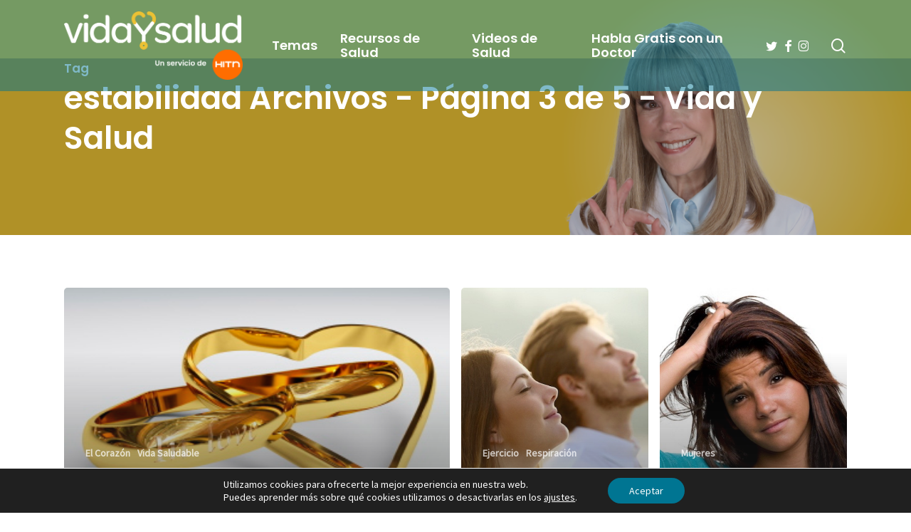

--- FILE ---
content_type: text/html; charset=utf-8
request_url: https://www.google.com/recaptcha/api2/anchor?ar=1&k=6LePSoAUAAAAAJ6bPNlStn8VcLtmhhEFguMtTvC-&co=aHR0cHM6Ly93d3cudmlkYXlzYWx1ZC5jb206NDQz&hl=en&v=N67nZn4AqZkNcbeMu4prBgzg&size=invisible&anchor-ms=20000&execute-ms=30000&cb=4wicv8tarbg9
body_size: 48619
content:
<!DOCTYPE HTML><html dir="ltr" lang="en"><head><meta http-equiv="Content-Type" content="text/html; charset=UTF-8">
<meta http-equiv="X-UA-Compatible" content="IE=edge">
<title>reCAPTCHA</title>
<style type="text/css">
/* cyrillic-ext */
@font-face {
  font-family: 'Roboto';
  font-style: normal;
  font-weight: 400;
  font-stretch: 100%;
  src: url(//fonts.gstatic.com/s/roboto/v48/KFO7CnqEu92Fr1ME7kSn66aGLdTylUAMa3GUBHMdazTgWw.woff2) format('woff2');
  unicode-range: U+0460-052F, U+1C80-1C8A, U+20B4, U+2DE0-2DFF, U+A640-A69F, U+FE2E-FE2F;
}
/* cyrillic */
@font-face {
  font-family: 'Roboto';
  font-style: normal;
  font-weight: 400;
  font-stretch: 100%;
  src: url(//fonts.gstatic.com/s/roboto/v48/KFO7CnqEu92Fr1ME7kSn66aGLdTylUAMa3iUBHMdazTgWw.woff2) format('woff2');
  unicode-range: U+0301, U+0400-045F, U+0490-0491, U+04B0-04B1, U+2116;
}
/* greek-ext */
@font-face {
  font-family: 'Roboto';
  font-style: normal;
  font-weight: 400;
  font-stretch: 100%;
  src: url(//fonts.gstatic.com/s/roboto/v48/KFO7CnqEu92Fr1ME7kSn66aGLdTylUAMa3CUBHMdazTgWw.woff2) format('woff2');
  unicode-range: U+1F00-1FFF;
}
/* greek */
@font-face {
  font-family: 'Roboto';
  font-style: normal;
  font-weight: 400;
  font-stretch: 100%;
  src: url(//fonts.gstatic.com/s/roboto/v48/KFO7CnqEu92Fr1ME7kSn66aGLdTylUAMa3-UBHMdazTgWw.woff2) format('woff2');
  unicode-range: U+0370-0377, U+037A-037F, U+0384-038A, U+038C, U+038E-03A1, U+03A3-03FF;
}
/* math */
@font-face {
  font-family: 'Roboto';
  font-style: normal;
  font-weight: 400;
  font-stretch: 100%;
  src: url(//fonts.gstatic.com/s/roboto/v48/KFO7CnqEu92Fr1ME7kSn66aGLdTylUAMawCUBHMdazTgWw.woff2) format('woff2');
  unicode-range: U+0302-0303, U+0305, U+0307-0308, U+0310, U+0312, U+0315, U+031A, U+0326-0327, U+032C, U+032F-0330, U+0332-0333, U+0338, U+033A, U+0346, U+034D, U+0391-03A1, U+03A3-03A9, U+03B1-03C9, U+03D1, U+03D5-03D6, U+03F0-03F1, U+03F4-03F5, U+2016-2017, U+2034-2038, U+203C, U+2040, U+2043, U+2047, U+2050, U+2057, U+205F, U+2070-2071, U+2074-208E, U+2090-209C, U+20D0-20DC, U+20E1, U+20E5-20EF, U+2100-2112, U+2114-2115, U+2117-2121, U+2123-214F, U+2190, U+2192, U+2194-21AE, U+21B0-21E5, U+21F1-21F2, U+21F4-2211, U+2213-2214, U+2216-22FF, U+2308-230B, U+2310, U+2319, U+231C-2321, U+2336-237A, U+237C, U+2395, U+239B-23B7, U+23D0, U+23DC-23E1, U+2474-2475, U+25AF, U+25B3, U+25B7, U+25BD, U+25C1, U+25CA, U+25CC, U+25FB, U+266D-266F, U+27C0-27FF, U+2900-2AFF, U+2B0E-2B11, U+2B30-2B4C, U+2BFE, U+3030, U+FF5B, U+FF5D, U+1D400-1D7FF, U+1EE00-1EEFF;
}
/* symbols */
@font-face {
  font-family: 'Roboto';
  font-style: normal;
  font-weight: 400;
  font-stretch: 100%;
  src: url(//fonts.gstatic.com/s/roboto/v48/KFO7CnqEu92Fr1ME7kSn66aGLdTylUAMaxKUBHMdazTgWw.woff2) format('woff2');
  unicode-range: U+0001-000C, U+000E-001F, U+007F-009F, U+20DD-20E0, U+20E2-20E4, U+2150-218F, U+2190, U+2192, U+2194-2199, U+21AF, U+21E6-21F0, U+21F3, U+2218-2219, U+2299, U+22C4-22C6, U+2300-243F, U+2440-244A, U+2460-24FF, U+25A0-27BF, U+2800-28FF, U+2921-2922, U+2981, U+29BF, U+29EB, U+2B00-2BFF, U+4DC0-4DFF, U+FFF9-FFFB, U+10140-1018E, U+10190-1019C, U+101A0, U+101D0-101FD, U+102E0-102FB, U+10E60-10E7E, U+1D2C0-1D2D3, U+1D2E0-1D37F, U+1F000-1F0FF, U+1F100-1F1AD, U+1F1E6-1F1FF, U+1F30D-1F30F, U+1F315, U+1F31C, U+1F31E, U+1F320-1F32C, U+1F336, U+1F378, U+1F37D, U+1F382, U+1F393-1F39F, U+1F3A7-1F3A8, U+1F3AC-1F3AF, U+1F3C2, U+1F3C4-1F3C6, U+1F3CA-1F3CE, U+1F3D4-1F3E0, U+1F3ED, U+1F3F1-1F3F3, U+1F3F5-1F3F7, U+1F408, U+1F415, U+1F41F, U+1F426, U+1F43F, U+1F441-1F442, U+1F444, U+1F446-1F449, U+1F44C-1F44E, U+1F453, U+1F46A, U+1F47D, U+1F4A3, U+1F4B0, U+1F4B3, U+1F4B9, U+1F4BB, U+1F4BF, U+1F4C8-1F4CB, U+1F4D6, U+1F4DA, U+1F4DF, U+1F4E3-1F4E6, U+1F4EA-1F4ED, U+1F4F7, U+1F4F9-1F4FB, U+1F4FD-1F4FE, U+1F503, U+1F507-1F50B, U+1F50D, U+1F512-1F513, U+1F53E-1F54A, U+1F54F-1F5FA, U+1F610, U+1F650-1F67F, U+1F687, U+1F68D, U+1F691, U+1F694, U+1F698, U+1F6AD, U+1F6B2, U+1F6B9-1F6BA, U+1F6BC, U+1F6C6-1F6CF, U+1F6D3-1F6D7, U+1F6E0-1F6EA, U+1F6F0-1F6F3, U+1F6F7-1F6FC, U+1F700-1F7FF, U+1F800-1F80B, U+1F810-1F847, U+1F850-1F859, U+1F860-1F887, U+1F890-1F8AD, U+1F8B0-1F8BB, U+1F8C0-1F8C1, U+1F900-1F90B, U+1F93B, U+1F946, U+1F984, U+1F996, U+1F9E9, U+1FA00-1FA6F, U+1FA70-1FA7C, U+1FA80-1FA89, U+1FA8F-1FAC6, U+1FACE-1FADC, U+1FADF-1FAE9, U+1FAF0-1FAF8, U+1FB00-1FBFF;
}
/* vietnamese */
@font-face {
  font-family: 'Roboto';
  font-style: normal;
  font-weight: 400;
  font-stretch: 100%;
  src: url(//fonts.gstatic.com/s/roboto/v48/KFO7CnqEu92Fr1ME7kSn66aGLdTylUAMa3OUBHMdazTgWw.woff2) format('woff2');
  unicode-range: U+0102-0103, U+0110-0111, U+0128-0129, U+0168-0169, U+01A0-01A1, U+01AF-01B0, U+0300-0301, U+0303-0304, U+0308-0309, U+0323, U+0329, U+1EA0-1EF9, U+20AB;
}
/* latin-ext */
@font-face {
  font-family: 'Roboto';
  font-style: normal;
  font-weight: 400;
  font-stretch: 100%;
  src: url(//fonts.gstatic.com/s/roboto/v48/KFO7CnqEu92Fr1ME7kSn66aGLdTylUAMa3KUBHMdazTgWw.woff2) format('woff2');
  unicode-range: U+0100-02BA, U+02BD-02C5, U+02C7-02CC, U+02CE-02D7, U+02DD-02FF, U+0304, U+0308, U+0329, U+1D00-1DBF, U+1E00-1E9F, U+1EF2-1EFF, U+2020, U+20A0-20AB, U+20AD-20C0, U+2113, U+2C60-2C7F, U+A720-A7FF;
}
/* latin */
@font-face {
  font-family: 'Roboto';
  font-style: normal;
  font-weight: 400;
  font-stretch: 100%;
  src: url(//fonts.gstatic.com/s/roboto/v48/KFO7CnqEu92Fr1ME7kSn66aGLdTylUAMa3yUBHMdazQ.woff2) format('woff2');
  unicode-range: U+0000-00FF, U+0131, U+0152-0153, U+02BB-02BC, U+02C6, U+02DA, U+02DC, U+0304, U+0308, U+0329, U+2000-206F, U+20AC, U+2122, U+2191, U+2193, U+2212, U+2215, U+FEFF, U+FFFD;
}
/* cyrillic-ext */
@font-face {
  font-family: 'Roboto';
  font-style: normal;
  font-weight: 500;
  font-stretch: 100%;
  src: url(//fonts.gstatic.com/s/roboto/v48/KFO7CnqEu92Fr1ME7kSn66aGLdTylUAMa3GUBHMdazTgWw.woff2) format('woff2');
  unicode-range: U+0460-052F, U+1C80-1C8A, U+20B4, U+2DE0-2DFF, U+A640-A69F, U+FE2E-FE2F;
}
/* cyrillic */
@font-face {
  font-family: 'Roboto';
  font-style: normal;
  font-weight: 500;
  font-stretch: 100%;
  src: url(//fonts.gstatic.com/s/roboto/v48/KFO7CnqEu92Fr1ME7kSn66aGLdTylUAMa3iUBHMdazTgWw.woff2) format('woff2');
  unicode-range: U+0301, U+0400-045F, U+0490-0491, U+04B0-04B1, U+2116;
}
/* greek-ext */
@font-face {
  font-family: 'Roboto';
  font-style: normal;
  font-weight: 500;
  font-stretch: 100%;
  src: url(//fonts.gstatic.com/s/roboto/v48/KFO7CnqEu92Fr1ME7kSn66aGLdTylUAMa3CUBHMdazTgWw.woff2) format('woff2');
  unicode-range: U+1F00-1FFF;
}
/* greek */
@font-face {
  font-family: 'Roboto';
  font-style: normal;
  font-weight: 500;
  font-stretch: 100%;
  src: url(//fonts.gstatic.com/s/roboto/v48/KFO7CnqEu92Fr1ME7kSn66aGLdTylUAMa3-UBHMdazTgWw.woff2) format('woff2');
  unicode-range: U+0370-0377, U+037A-037F, U+0384-038A, U+038C, U+038E-03A1, U+03A3-03FF;
}
/* math */
@font-face {
  font-family: 'Roboto';
  font-style: normal;
  font-weight: 500;
  font-stretch: 100%;
  src: url(//fonts.gstatic.com/s/roboto/v48/KFO7CnqEu92Fr1ME7kSn66aGLdTylUAMawCUBHMdazTgWw.woff2) format('woff2');
  unicode-range: U+0302-0303, U+0305, U+0307-0308, U+0310, U+0312, U+0315, U+031A, U+0326-0327, U+032C, U+032F-0330, U+0332-0333, U+0338, U+033A, U+0346, U+034D, U+0391-03A1, U+03A3-03A9, U+03B1-03C9, U+03D1, U+03D5-03D6, U+03F0-03F1, U+03F4-03F5, U+2016-2017, U+2034-2038, U+203C, U+2040, U+2043, U+2047, U+2050, U+2057, U+205F, U+2070-2071, U+2074-208E, U+2090-209C, U+20D0-20DC, U+20E1, U+20E5-20EF, U+2100-2112, U+2114-2115, U+2117-2121, U+2123-214F, U+2190, U+2192, U+2194-21AE, U+21B0-21E5, U+21F1-21F2, U+21F4-2211, U+2213-2214, U+2216-22FF, U+2308-230B, U+2310, U+2319, U+231C-2321, U+2336-237A, U+237C, U+2395, U+239B-23B7, U+23D0, U+23DC-23E1, U+2474-2475, U+25AF, U+25B3, U+25B7, U+25BD, U+25C1, U+25CA, U+25CC, U+25FB, U+266D-266F, U+27C0-27FF, U+2900-2AFF, U+2B0E-2B11, U+2B30-2B4C, U+2BFE, U+3030, U+FF5B, U+FF5D, U+1D400-1D7FF, U+1EE00-1EEFF;
}
/* symbols */
@font-face {
  font-family: 'Roboto';
  font-style: normal;
  font-weight: 500;
  font-stretch: 100%;
  src: url(//fonts.gstatic.com/s/roboto/v48/KFO7CnqEu92Fr1ME7kSn66aGLdTylUAMaxKUBHMdazTgWw.woff2) format('woff2');
  unicode-range: U+0001-000C, U+000E-001F, U+007F-009F, U+20DD-20E0, U+20E2-20E4, U+2150-218F, U+2190, U+2192, U+2194-2199, U+21AF, U+21E6-21F0, U+21F3, U+2218-2219, U+2299, U+22C4-22C6, U+2300-243F, U+2440-244A, U+2460-24FF, U+25A0-27BF, U+2800-28FF, U+2921-2922, U+2981, U+29BF, U+29EB, U+2B00-2BFF, U+4DC0-4DFF, U+FFF9-FFFB, U+10140-1018E, U+10190-1019C, U+101A0, U+101D0-101FD, U+102E0-102FB, U+10E60-10E7E, U+1D2C0-1D2D3, U+1D2E0-1D37F, U+1F000-1F0FF, U+1F100-1F1AD, U+1F1E6-1F1FF, U+1F30D-1F30F, U+1F315, U+1F31C, U+1F31E, U+1F320-1F32C, U+1F336, U+1F378, U+1F37D, U+1F382, U+1F393-1F39F, U+1F3A7-1F3A8, U+1F3AC-1F3AF, U+1F3C2, U+1F3C4-1F3C6, U+1F3CA-1F3CE, U+1F3D4-1F3E0, U+1F3ED, U+1F3F1-1F3F3, U+1F3F5-1F3F7, U+1F408, U+1F415, U+1F41F, U+1F426, U+1F43F, U+1F441-1F442, U+1F444, U+1F446-1F449, U+1F44C-1F44E, U+1F453, U+1F46A, U+1F47D, U+1F4A3, U+1F4B0, U+1F4B3, U+1F4B9, U+1F4BB, U+1F4BF, U+1F4C8-1F4CB, U+1F4D6, U+1F4DA, U+1F4DF, U+1F4E3-1F4E6, U+1F4EA-1F4ED, U+1F4F7, U+1F4F9-1F4FB, U+1F4FD-1F4FE, U+1F503, U+1F507-1F50B, U+1F50D, U+1F512-1F513, U+1F53E-1F54A, U+1F54F-1F5FA, U+1F610, U+1F650-1F67F, U+1F687, U+1F68D, U+1F691, U+1F694, U+1F698, U+1F6AD, U+1F6B2, U+1F6B9-1F6BA, U+1F6BC, U+1F6C6-1F6CF, U+1F6D3-1F6D7, U+1F6E0-1F6EA, U+1F6F0-1F6F3, U+1F6F7-1F6FC, U+1F700-1F7FF, U+1F800-1F80B, U+1F810-1F847, U+1F850-1F859, U+1F860-1F887, U+1F890-1F8AD, U+1F8B0-1F8BB, U+1F8C0-1F8C1, U+1F900-1F90B, U+1F93B, U+1F946, U+1F984, U+1F996, U+1F9E9, U+1FA00-1FA6F, U+1FA70-1FA7C, U+1FA80-1FA89, U+1FA8F-1FAC6, U+1FACE-1FADC, U+1FADF-1FAE9, U+1FAF0-1FAF8, U+1FB00-1FBFF;
}
/* vietnamese */
@font-face {
  font-family: 'Roboto';
  font-style: normal;
  font-weight: 500;
  font-stretch: 100%;
  src: url(//fonts.gstatic.com/s/roboto/v48/KFO7CnqEu92Fr1ME7kSn66aGLdTylUAMa3OUBHMdazTgWw.woff2) format('woff2');
  unicode-range: U+0102-0103, U+0110-0111, U+0128-0129, U+0168-0169, U+01A0-01A1, U+01AF-01B0, U+0300-0301, U+0303-0304, U+0308-0309, U+0323, U+0329, U+1EA0-1EF9, U+20AB;
}
/* latin-ext */
@font-face {
  font-family: 'Roboto';
  font-style: normal;
  font-weight: 500;
  font-stretch: 100%;
  src: url(//fonts.gstatic.com/s/roboto/v48/KFO7CnqEu92Fr1ME7kSn66aGLdTylUAMa3KUBHMdazTgWw.woff2) format('woff2');
  unicode-range: U+0100-02BA, U+02BD-02C5, U+02C7-02CC, U+02CE-02D7, U+02DD-02FF, U+0304, U+0308, U+0329, U+1D00-1DBF, U+1E00-1E9F, U+1EF2-1EFF, U+2020, U+20A0-20AB, U+20AD-20C0, U+2113, U+2C60-2C7F, U+A720-A7FF;
}
/* latin */
@font-face {
  font-family: 'Roboto';
  font-style: normal;
  font-weight: 500;
  font-stretch: 100%;
  src: url(//fonts.gstatic.com/s/roboto/v48/KFO7CnqEu92Fr1ME7kSn66aGLdTylUAMa3yUBHMdazQ.woff2) format('woff2');
  unicode-range: U+0000-00FF, U+0131, U+0152-0153, U+02BB-02BC, U+02C6, U+02DA, U+02DC, U+0304, U+0308, U+0329, U+2000-206F, U+20AC, U+2122, U+2191, U+2193, U+2212, U+2215, U+FEFF, U+FFFD;
}
/* cyrillic-ext */
@font-face {
  font-family: 'Roboto';
  font-style: normal;
  font-weight: 900;
  font-stretch: 100%;
  src: url(//fonts.gstatic.com/s/roboto/v48/KFO7CnqEu92Fr1ME7kSn66aGLdTylUAMa3GUBHMdazTgWw.woff2) format('woff2');
  unicode-range: U+0460-052F, U+1C80-1C8A, U+20B4, U+2DE0-2DFF, U+A640-A69F, U+FE2E-FE2F;
}
/* cyrillic */
@font-face {
  font-family: 'Roboto';
  font-style: normal;
  font-weight: 900;
  font-stretch: 100%;
  src: url(//fonts.gstatic.com/s/roboto/v48/KFO7CnqEu92Fr1ME7kSn66aGLdTylUAMa3iUBHMdazTgWw.woff2) format('woff2');
  unicode-range: U+0301, U+0400-045F, U+0490-0491, U+04B0-04B1, U+2116;
}
/* greek-ext */
@font-face {
  font-family: 'Roboto';
  font-style: normal;
  font-weight: 900;
  font-stretch: 100%;
  src: url(//fonts.gstatic.com/s/roboto/v48/KFO7CnqEu92Fr1ME7kSn66aGLdTylUAMa3CUBHMdazTgWw.woff2) format('woff2');
  unicode-range: U+1F00-1FFF;
}
/* greek */
@font-face {
  font-family: 'Roboto';
  font-style: normal;
  font-weight: 900;
  font-stretch: 100%;
  src: url(//fonts.gstatic.com/s/roboto/v48/KFO7CnqEu92Fr1ME7kSn66aGLdTylUAMa3-UBHMdazTgWw.woff2) format('woff2');
  unicode-range: U+0370-0377, U+037A-037F, U+0384-038A, U+038C, U+038E-03A1, U+03A3-03FF;
}
/* math */
@font-face {
  font-family: 'Roboto';
  font-style: normal;
  font-weight: 900;
  font-stretch: 100%;
  src: url(//fonts.gstatic.com/s/roboto/v48/KFO7CnqEu92Fr1ME7kSn66aGLdTylUAMawCUBHMdazTgWw.woff2) format('woff2');
  unicode-range: U+0302-0303, U+0305, U+0307-0308, U+0310, U+0312, U+0315, U+031A, U+0326-0327, U+032C, U+032F-0330, U+0332-0333, U+0338, U+033A, U+0346, U+034D, U+0391-03A1, U+03A3-03A9, U+03B1-03C9, U+03D1, U+03D5-03D6, U+03F0-03F1, U+03F4-03F5, U+2016-2017, U+2034-2038, U+203C, U+2040, U+2043, U+2047, U+2050, U+2057, U+205F, U+2070-2071, U+2074-208E, U+2090-209C, U+20D0-20DC, U+20E1, U+20E5-20EF, U+2100-2112, U+2114-2115, U+2117-2121, U+2123-214F, U+2190, U+2192, U+2194-21AE, U+21B0-21E5, U+21F1-21F2, U+21F4-2211, U+2213-2214, U+2216-22FF, U+2308-230B, U+2310, U+2319, U+231C-2321, U+2336-237A, U+237C, U+2395, U+239B-23B7, U+23D0, U+23DC-23E1, U+2474-2475, U+25AF, U+25B3, U+25B7, U+25BD, U+25C1, U+25CA, U+25CC, U+25FB, U+266D-266F, U+27C0-27FF, U+2900-2AFF, U+2B0E-2B11, U+2B30-2B4C, U+2BFE, U+3030, U+FF5B, U+FF5D, U+1D400-1D7FF, U+1EE00-1EEFF;
}
/* symbols */
@font-face {
  font-family: 'Roboto';
  font-style: normal;
  font-weight: 900;
  font-stretch: 100%;
  src: url(//fonts.gstatic.com/s/roboto/v48/KFO7CnqEu92Fr1ME7kSn66aGLdTylUAMaxKUBHMdazTgWw.woff2) format('woff2');
  unicode-range: U+0001-000C, U+000E-001F, U+007F-009F, U+20DD-20E0, U+20E2-20E4, U+2150-218F, U+2190, U+2192, U+2194-2199, U+21AF, U+21E6-21F0, U+21F3, U+2218-2219, U+2299, U+22C4-22C6, U+2300-243F, U+2440-244A, U+2460-24FF, U+25A0-27BF, U+2800-28FF, U+2921-2922, U+2981, U+29BF, U+29EB, U+2B00-2BFF, U+4DC0-4DFF, U+FFF9-FFFB, U+10140-1018E, U+10190-1019C, U+101A0, U+101D0-101FD, U+102E0-102FB, U+10E60-10E7E, U+1D2C0-1D2D3, U+1D2E0-1D37F, U+1F000-1F0FF, U+1F100-1F1AD, U+1F1E6-1F1FF, U+1F30D-1F30F, U+1F315, U+1F31C, U+1F31E, U+1F320-1F32C, U+1F336, U+1F378, U+1F37D, U+1F382, U+1F393-1F39F, U+1F3A7-1F3A8, U+1F3AC-1F3AF, U+1F3C2, U+1F3C4-1F3C6, U+1F3CA-1F3CE, U+1F3D4-1F3E0, U+1F3ED, U+1F3F1-1F3F3, U+1F3F5-1F3F7, U+1F408, U+1F415, U+1F41F, U+1F426, U+1F43F, U+1F441-1F442, U+1F444, U+1F446-1F449, U+1F44C-1F44E, U+1F453, U+1F46A, U+1F47D, U+1F4A3, U+1F4B0, U+1F4B3, U+1F4B9, U+1F4BB, U+1F4BF, U+1F4C8-1F4CB, U+1F4D6, U+1F4DA, U+1F4DF, U+1F4E3-1F4E6, U+1F4EA-1F4ED, U+1F4F7, U+1F4F9-1F4FB, U+1F4FD-1F4FE, U+1F503, U+1F507-1F50B, U+1F50D, U+1F512-1F513, U+1F53E-1F54A, U+1F54F-1F5FA, U+1F610, U+1F650-1F67F, U+1F687, U+1F68D, U+1F691, U+1F694, U+1F698, U+1F6AD, U+1F6B2, U+1F6B9-1F6BA, U+1F6BC, U+1F6C6-1F6CF, U+1F6D3-1F6D7, U+1F6E0-1F6EA, U+1F6F0-1F6F3, U+1F6F7-1F6FC, U+1F700-1F7FF, U+1F800-1F80B, U+1F810-1F847, U+1F850-1F859, U+1F860-1F887, U+1F890-1F8AD, U+1F8B0-1F8BB, U+1F8C0-1F8C1, U+1F900-1F90B, U+1F93B, U+1F946, U+1F984, U+1F996, U+1F9E9, U+1FA00-1FA6F, U+1FA70-1FA7C, U+1FA80-1FA89, U+1FA8F-1FAC6, U+1FACE-1FADC, U+1FADF-1FAE9, U+1FAF0-1FAF8, U+1FB00-1FBFF;
}
/* vietnamese */
@font-face {
  font-family: 'Roboto';
  font-style: normal;
  font-weight: 900;
  font-stretch: 100%;
  src: url(//fonts.gstatic.com/s/roboto/v48/KFO7CnqEu92Fr1ME7kSn66aGLdTylUAMa3OUBHMdazTgWw.woff2) format('woff2');
  unicode-range: U+0102-0103, U+0110-0111, U+0128-0129, U+0168-0169, U+01A0-01A1, U+01AF-01B0, U+0300-0301, U+0303-0304, U+0308-0309, U+0323, U+0329, U+1EA0-1EF9, U+20AB;
}
/* latin-ext */
@font-face {
  font-family: 'Roboto';
  font-style: normal;
  font-weight: 900;
  font-stretch: 100%;
  src: url(//fonts.gstatic.com/s/roboto/v48/KFO7CnqEu92Fr1ME7kSn66aGLdTylUAMa3KUBHMdazTgWw.woff2) format('woff2');
  unicode-range: U+0100-02BA, U+02BD-02C5, U+02C7-02CC, U+02CE-02D7, U+02DD-02FF, U+0304, U+0308, U+0329, U+1D00-1DBF, U+1E00-1E9F, U+1EF2-1EFF, U+2020, U+20A0-20AB, U+20AD-20C0, U+2113, U+2C60-2C7F, U+A720-A7FF;
}
/* latin */
@font-face {
  font-family: 'Roboto';
  font-style: normal;
  font-weight: 900;
  font-stretch: 100%;
  src: url(//fonts.gstatic.com/s/roboto/v48/KFO7CnqEu92Fr1ME7kSn66aGLdTylUAMa3yUBHMdazQ.woff2) format('woff2');
  unicode-range: U+0000-00FF, U+0131, U+0152-0153, U+02BB-02BC, U+02C6, U+02DA, U+02DC, U+0304, U+0308, U+0329, U+2000-206F, U+20AC, U+2122, U+2191, U+2193, U+2212, U+2215, U+FEFF, U+FFFD;
}

</style>
<link rel="stylesheet" type="text/css" href="https://www.gstatic.com/recaptcha/releases/N67nZn4AqZkNcbeMu4prBgzg/styles__ltr.css">
<script nonce="2ZiKND-ouoahwLbjsijQaw" type="text/javascript">window['__recaptcha_api'] = 'https://www.google.com/recaptcha/api2/';</script>
<script type="text/javascript" src="https://www.gstatic.com/recaptcha/releases/N67nZn4AqZkNcbeMu4prBgzg/recaptcha__en.js" nonce="2ZiKND-ouoahwLbjsijQaw">
      
    </script></head>
<body><div id="rc-anchor-alert" class="rc-anchor-alert"></div>
<input type="hidden" id="recaptcha-token" value="[base64]">
<script type="text/javascript" nonce="2ZiKND-ouoahwLbjsijQaw">
      recaptcha.anchor.Main.init("[\x22ainput\x22,[\x22bgdata\x22,\x22\x22,\[base64]/[base64]/[base64]/bmV3IHJbeF0oY1swXSk6RT09Mj9uZXcgclt4XShjWzBdLGNbMV0pOkU9PTM/bmV3IHJbeF0oY1swXSxjWzFdLGNbMl0pOkU9PTQ/[base64]/[base64]/[base64]/[base64]/[base64]/[base64]/[base64]/[base64]\x22,\[base64]\\u003d\\u003d\x22,\x22woTDl0N7cMOdwowtw4RaD8OPQcKxwqjDl8KATGHCty/CtUDDlcOtLcK0wpEuEDrCoinCssOLwpbCksKlw7jCvlLCrsOSwo3Dq8O3wrbCu8OsNcKXcHI1KDPCm8ONw5vDvS9eRBxUGMOcLSc7wq/DlwfDisOCwojDlsONw6LDribDox8Aw7bCtQbDh30jw7TCnMK8acKJw5LDtcOSw58ewrNyw4/Cm34ww5dSw7BrZcKBwrHDgcO8OMKPwqrCkxnCssKZwovCiMKPTmrCo8O8w4cEw5Z4w5s5w5Y4w67DsVnCocKEw5zDj8Kow4DDgcONw4h5wrnDhC/DvG4Wwp/DkTHCjMOrPh9PbzPDoFPCg3ISCUhDw5zClsKtwonDqsKJHcO7HDQPw4hnw5JFw6TDrcKIw6dpCcOzUFUlO8Oyw4Yvw74QYBt4w5EhSMObw68/wqDCtsKXw5YrwojDoMONesOCDcKMW8Kow7DDmcOIwrA1eQwNeVwHHMKSw7rDpcKgwq7CnMOrw5t7wo0JOV0DbTrCsA1nw4sfN8OzwpHCpzvDn8KUfSXCkcKnwpXCl8KUK8Obw5/Ds8Ohw7jCvFDCh242wp/CnsOpwpEjw68Iw6TCq8Kyw7AqTcKoDsOcWcKww7jDjWMKZFAfw6fCgB8wwpLCgcOiw5hsPsORw4tdw6nCpMKowpZywqApOA1nNsKHw457wrtrZX3DjcKJKgkgw7sxG1bCm8ONw5JVccK/wqPDimUywrlyw6fCs03Drm9bw5LDmRMKKlhhJVhwUcKwwoQSwow6Z8OqwqIPwqtYcjvCjMK4w5RPw7ZkA8O9w4PDgDIvwpPDpnPDvjNPNF01w74AYMKzHMK2w6Q5w68mDMKFw6zCom7CgC3Cp8OSw4DCo8OpQRTDkyLCjCJswqMJw4ZdOjUfwrDDq8KOJm94WMOdw7R/O304wpRaHynCu2l9RMOTwrQ/wqVVK8OyaMK9cDctw5jClTxJBTYrQsOyw5cNb8Kfw6vCqEEpwoXCnMOvw51ow6B/wp/CtMKAwoXCnsO3BnLDtcKwwptawrN9wqhhwqEbYcKJZcOMw5wJw4EhEh3CjkLCiMK/RsOaVw8IwpQGfsKPYzvCujwzbMO5KcKJf8KRb8OQw4LDqsOLw4nCtMK6LMOcc8OUw4PCokoiwrjDpQ3Dt8K7ckvCnFo8HMOgVMOOwonCuSU3TMKwJcOowppRRMOHfAAjVgjClwg5wqLDvcKuw6ZywpoRMmB/CDDColDDtsKxw584Vk53wqjDqynDv0BOSQsbfcO6wqlUAzdkGMOOw5DDksOHW8KZw5VkEH09EcO9w50BBsKxw4rDjsOMCMOKFDBwwo/DsmvDhsOvMjjCosO2fHEhw67Dl2HDrX/[base64]/woPCvcOJVVoVFsOLDMOdwoITwopMw4E4NhbDlD3DuMKXAzvCocO5a0xIw7oxNsK5w7chw7VlZnkzw4fDgDDDoD3DvsOQQsORHFbDkTd/[base64]/CgMKABW/DqMOGGBDDvQrDmAXDrcO4wq/DrStWwqhgDg9IQ8KfOmXDkGkDX3bDm8Kdwo3DlsOhcjDDkMKdw6gdOsKBw7jDvcK5w5fCj8K6KcOkwr1zwrAbwoXCucKAwobDisKvw7DDv8Kuwp3Ct1VAJDjCt8O6bcKBBmVEwqJywpvCmsK/w7vDpRnCtMKmwqnDmC5nLWAvJn7CrmXDuMO0w7tkwrIZBcK7wpvCucO1w6Eaw5d0w6w+wpRawoxoL8O+LsKYIcO7e8Knw7MwOcOjVsO4woPDgQDCg8O/NVzCl8Kyw5dfwo1IT2l5dxHDqk5hwqnCpcOEU00PwqLCuhXDnAk/VsKNZG97Rjs2CMKGUGFfFMO+BcOcXG/DocOdRW7DvsKJwrhrWVrCu8KPwpbDkWPDuEvDglpow7rCrMKwJMOsScKCVGfDksO9S8OlwoDCuDvCiT9gwrzCmMKvw6nCsEXDvCrDqcO1LsKaNmxIG8KAw6PDp8KywqNzw5jDq8O0UMOXw5BFwqYgXQrDp8KIwosdfyNJwpx0CjTCngjCny3CrDxFw7w+cMKhwo/DrTxwwo1SAWDDnyzCscKxPWRZw4YhYcKDwqMYdsKxw48MGX3Co2TDgwI5wpnDisKgwq0AwoFyNSfDv8OBw7jDvzJrwqjCjA3CgsO3GmgBw4RbDMKTw7dJEcOkUcKHYMKgwo/CgcKvwpMeHsKPwqguEUDDiDsNZSjDuRtoPMKyO8OsJykIw5ZDw5fDvcOfXsOUw6PDm8OICcOJXsKvBMKZwrPCi0zDvgBeTDc8wr3CscKdE8Kiw6rCvcKhE3o/[base64]/ClHMeQcORd8Kbw45FU8K4w4bCn8OFw5oMPA3ChMKrw5TDksKHA8KnBxdrMWkmwpsJw6Jzw4FXwprCoTfCnMK/[base64]/[base64]/Dr8KNw4XDt2TCpm1jV8O/AMKQO8KUw6nCj8KDElttwrrClsK9a2YoPMKuJzbCu0sJwop/ZlBsRsOCZlzCkWbCn8OzE8O7XFXCkUQGNMK5OMKWw7rCiHRTeMOSwqTCo8Kdw7nDsGoEwqFibMKLw4lCADrDtTVVRFx/[base64]/[base64]/Dj1rDgUbDoRNXwoR/w5Bbwpx+M8Kpw5bCjcOWDcKVw7jCtCLDpcO1Q8OZwqDDv8Oow5bDnMOHw79uwp1xw7p+RSnDgQvDmmkQUsKIXMKdQMKgw7rDnDljw7cKayfCkzwvw64bKCrDoMKewpzDgcK8wpTDuydGw6TCs8OhB8OUw510w6sqc8Kbw7xsJsKLwo/[base64]/[base64]/DgmHCuk1Qwogjd8OOH8KpwrR4Z2QnYMO0woN/[base64]/[base64]/[base64]/w7lowpHDjxbDinkqBTYDRG3DiMKkw45lfk4ew6rDvMKzw4DCh2/Cp8OSX2c/wpnDkEMMFMO2wpHDi8OZacOSGsOcwprDk05DWVXDlBrDocOxwrvDi1fCvMOMJgPCvsKrw7wLX3/Dg2fDhQPCqzbCgC8yw6TDjFhVSBdKUcO1Zj8GRQTCqsKUTV4nRcOnPMO9wqskw4Z8WMKiP2ppwqLDqMKTbDLDpcKwcsKAwqgJw6A6cgBSwpTCmgnDvD1Iw6VHw6QTdMOtw51oci3CgsKzPFUUw7bDi8KFw7XDqMOTwq/DrhHDr0/Cjn/Dj3vDrsOqWmzCnH48GcKCw696w6nCtV7DlMO3IybDu0TDocOpWcOyGsKOwo3CjFIFw6UkwrINCMKkwpILwr7DpXLDv8K1EVzCjwYyYcOpHGPDoi8/HBxcRcK9wrfDvsOkw5whP1nCm8KjbD5Ew5ERHUbCnWPCg8KIBMKRXcOvZMKewqfClhbDnUjCpcKow48cw49mFMKXwqXCjiPDgFDCvXvDq0/[base64]/ChsKRwonDnH7CgFXDv24Rwp/DjAZbwpHDiw0JdMOqGk4vBcKYfcKJQADDjcKNHMOqw4vDmsK6FS5UwrR6Rjtew5hTw4PCmcOswoXCkTbDisKMwrZQXcKEEBjDhsONLUpVwqbDgEHCisK4fMKwcH8vG2bDs8Kaw7PDhTTDpCzDtcKfw6spOMO3w6HDpxHCiXQQw49cUcKtw6HCv8O3w7fCisOOPz/[base64]/ITzCt2rDjV4owr0fNyLCmMK4w6jCpBcLIBJBw65vwpZ9w4NOPzHDoGzDpURPwoZQw749w6d7w5jDplfDn8KowpvDn8KjdxgWwo7DnSjDm8KXwrrCiRTCimcOTUZgw7/[base64]/[base64]/Dp8KPwrY4w5BywrAcQ2DDrg4tw4LDrGDDhMKSdsKXwoQ5wo3Cr8K2TsOBSMKLwqlZfG3CnBJgJcK2DMO0HsK/wpYJKnfChsOHTsK3w7nDgcOwwr8WDyVdw7zCksKFAsOvwrYAaQnDmBzDnsOoQcOAW2lOwrjCusO1w4tnGMKCwqJ0asObw4Fme8O7woNjScOBdjQww65fw4bCn8KEwrTCmcK3T8O8wofChHRRw5DCoU/Ck8K6U8KKKcOOwrEaF8K1A8KWw50ySsOyw5DDmMKjT1gdw6VdVcOJwoxkw7J7wqrDoSPCn3HDuMOLwr/[base64]/DglsnMTkOP2g/[base64]/JMORBsONw5UmVcKHw4F7UsOkwr7DhxHDhMKZN3rCs8KxUMOSGsO1w7PCpcOiQizDr8OlwrXCpcO2a8K6wqbCvMORw79Pwr4FCy02w41ocnsBARLDhEbCn8OUJ8KFIcKEw6s/WcOhDMKDwpktwoXCo8Olw4fDtyzCtMK7UsKkOih4TDfDhMOgG8Onw5jDkcKBwqh3w4HDuBUYN0/Cny49REFTCVcDw5BjE8O+wrJJAB3DkjbDlMOCwptNwpdEA8KjM2LDlhIVWMKwWzlww4jCh8OOdMOQe2tYw7lcWXbCrsKJO1/DgA5iw6/Du8OFw6V5w7jDnsKTQsKmaV7DvXLCs8OLw7bClkUfwoPDpcOywojDkBMhwqhUwqYdXsKhH8O0wrXDvi1tw7A0wrvDiTY2wqDDscKmWAjDi8KHOsOnIxMVPX/[base64]/YH7DshjCqHdYw5Bhwo9pNk7DoALDjMKDwoRAD8OZwrXCnMOFXD8lw6kkdwEWw5YVHMKmwqVhwpxCwpYsSMKsOsKvwqR9SWN5AnrDsQxQIDLDrsKZPcK/GcOnFsKSVEgKwp84cinCn2nDkMOFw63DjsOkwrYUNxHDqMKjIHjDsVVdHVALHcKhEcOPXcKuw5rCsz7DpcOXw4LDtxodDT11w6bDv8ONJ8O0ZsKlw7c3wp/[base64]/Cr0wgS1txDTvDv8OLw5DDq8KVw7dYTMOTa2VVworDpDdSw7/DtMKrKybDmcKewqwefVbCgTYIw5MwwrfDhQgeUcKqeVpgw6UnK8KEwrYfwr5AWcOuUMO4w7RJBgnDp1bDqcKKL8KfL8KtNMKXw7fDnsK1woASw7bDn2Ulw5jDohTCvWhiw6M/F8KbJgPCpcOgwpLDi8OfesOHeMKhEgcew5l5w6AnPMOQwofDrU7DvSh1G8K8BcKRwofCmMKuwqzCpsODwoHCksKFcsKbAl92MMKQIzLDkMOxw7cNYTcRDlbDvcKXw4bDuxVsw6kHw4Y/ZhbCpcO+w5bCisK/[base64]/Cq2J0RFU1w7bDj0lFS17Dij3CsmjDnsOqwq3DpzTDp3nDusOBFEhQwrXDs8OAwqDDtMOqIMODwoQMTBzDuTECwo7DrQE2bcOMfcKrRxLCi8OGJsOlS8K0woBBwojCj3TChMK2fcOuTsOewqQoDsOnw71dwoLDmsODX3cqX8K6w5J/cMKVcibDicORwrJfQcOqw53CmALDs1olw6QKw7RxccKsL8KMf1vDs2ZOT8K9wonDvcKXw4DDlMKkw7vCnCDCiljCk8KwwpDCnMKDw5LCshTDmMKzOcKqRF7Dv8OXwoPDs8ONw7HCrsOUwp1VbcOWwpkjUBQKwqkrwoULV8O/w5fCqUHDlMOlw4/[base64]/DqhfCo8KYH8OxwrFrwqPDtcKew4bDr31mdcKwJ8Knw7rCvcKiekAzegbCgypTwpXDlHgJw43CikvCuFxww541K2fClsO2woItw73DtGpoHMKeBsK4H8Kiej9wOcKQXcOiw6JUXjfDr2fCpMKFXmp6OAFOwosdPsKVwqZiw5/CiVBGw67DknPDo8OKw5LCuwDDlxXCkDJXwqHDgAsGf8OSJ3zCiAHDssKKwoQ8JC1ew6FBIsKLWMKVBGkXCUTChkPCuMOZAMOuCsKKUVnCrsOrU8OFTB3Ckw/CrsOMC8OZwrrDoGYFSR85wrDDusKMw7PDhcO2w7DCpMK+XAV1w4XDpHjCkMOgwrUpQF3CosOPVxpCwrDDoMKbw4YhwrvCjAksw40gwoJGTlfDoSgCw5bDmsORBcKOw4heHCtNJ1/[base64]/[base64]/wrjDusOswolPw6csw5PCqsKHdsO8w54oTsKlwq4jwq7CpMKYw7FEB8KGAcOleMOqw7p/[base64]/DnGxmw6HDsMOiW0rDr2fCpMKXAXcswpTCr8OswqUdw5PCv8KJwqJew6vDjcKSK3gEZDhhdcK8w73CuDgqw7oXQGTDisOPTMOFPMOBDwlFwpHDtTd+wrbDkirDtcOYwq5rbsK6w79iOsKUMsKiw50Rwp3DhMKXXUrCqsKvw5/CisOHwpDCtcOZRBczwqMpVmrCrcKww73DtsKwwpXCqsO2w5PCnRTDhURTwqzDkcKKJiYCWh3DiQBRwpnCo8KMwprDh3rCvcKtw65ow4/[base64]/Cv8KowrfCqcOWVMOdbhfCtihnw5TDokHDpsOaw5g1wqrDnMKhGibDnA0Swq7DjyVeUjjDgMOEwrcsw63DmypADcK/w4ZYwq3CksKAw57DtGIQw6nDsMOiwq5yw6d+DsOAwqzCsMO7bMKODMOpwpzCi8KAw59hw5vCncKBw5lTa8KWasOuCcOAw7TChlvCgMOfMgfDmV/CrQ8KwoLCk8KZFsO4wpM7w5g3OQVIwpEaKcKXw44LCzMqwp9xwrPDpm7CqsK7NEodw5/CpBRpOMOvwqDDvMOBwrrCvnXDi8KfWTB0wrTDlnVyPMO3wox2wovCpMOXw45sw5NKw4PCoVJWXTbClsO1OCNiw5jCjsKTCRt4wo7CkmnCsw4cKj3CsW5gOhTCrWPCnR1IAWnCqMK/w7nDmx/Ci3cgHsO/w4MWIMO2wqkuw7PCsMOeEg99wqzCg3LCglDDpEjCkSMEVcOWKsOlwrolw5rDoBV1wq7DsMKPw5nCkDDCoA9uExXCncOYw50HJGZvDcKYw6DCuhvDjyx3UCvDksKYw7bCpMOQH8OSw4jCtwMyw518SXM0O33DgMOxdcKjw6BDwrbCkwjDmE7DpkZPIMK7RHMCTV5/dsKwK8Okw5bCjA7CrMKzw6R4wqDDnSzDrsO1WMOyLMOWbFhFc0Avw4gsYFbCt8KsdEY5w5LDsV53W8OvXUrDjjrDhkIBB8OnGQLDhMOswrXCvG85wqDCnFc2EMKSGU04A3nCsMK0w6EVZjPDi8OTwpPClcK/w5o6wovDvcKCw6fDmXnDsMKxw7XDh3DCrsOrw6/[base64]/[base64]/Dr8OkVlIOfmRIw4bCpEQcb0QTcVLDtWzCmHAnelxSwq/[base64]/CsAzCi8KkUcKow7jDo8O+YlvCu8K/w4oiIMKew7DDnEXClMKPNWrDjnrCkgfDv3TDn8OcwqkOw6nCv2jCgloewq0Cw5lNdcKceMOaw7ZPwqVww6/CklPDrnYGw5/DoWPCtnPDl2wdwp7Dq8KYw5FXSQXDghHCocKew7s8w5HCoMKIwoXCnGDCg8OEwr7DsMONw64VTDzCjXXCtiYISUrDrGkMw6gWw4rCqX3CkWHCk8K+wonCryR1wqnCvsKswo40SsOsw61QGmbDpWsjasKSw7Yuw5/CosO8wqXDpMK0KSvDi8KYw73CqBLCuMKnE8Ktw73CvsKCwrfCqBYaG8K/WHJvw4NvwrBswqklw7RZwqjDgUAJAMO7wq1vw6hbKGcow4/DpgrDu8KywrrCpjPDqcOVwrjDgcKSay99GhtiCmc5KcOhw7PDksKWw4hKNwcsM8K3woZ6R1LDowoaY1vCph5SLWYPwofDvcOxKjJ2w6BVw5h/[base64]/DoTt2OFLCm8OoVDFxXsK5JmDCt3vCvMOEWmTCsiI5CkDCvRDCk8OYwpbDscOoAk3CuAQ5wo/DkyU1wrDCmMKJwq5BwoDDnipadxvDr8Olw6kxTcOZwrDDon7Dn8OwZAzCoWtnwo7CrMKbwoF6wpMeFMOCVmFgDcKKwqEiOcOeaMO9wozCmcOFw4nDpg9oMMKgb8KeYgjCkmFPwpg5w5YERsKuwr/CjBjCiE91VsKORMKiwqJKHGkEGwMBe8KhwqvDlw3DlcKow4/Coi0KJzVsaiZ4w6cvw4DDmVFVwrbDoDDCjmvDuMOhKsKqEMKAwo5oZC7DrcKwKxLDtMOowoLDvE7DrF0lwovCoi0twoPDoxTCisOPw49HwonDtsOew453wqAAwrpew6I2K8K8W8O+Z23Dt8K/[base64]/DolNoLcK/w69bwqXDusOowrfCn8KnHyY0woRsE8OKw6LDn8K/L8OVAMKtw7Ftw58Ww5/DlEDDvMKFF0hFK2HDqTjColBkNCNbVCTDlDLDkQ/Dm8KfdRscRsKKwrTDqXvDoBrCpsKywqPCucOYwrgNw5NQL03Do1LCjwbDpS7Duz3CgsOBFMKXe8Kxw7TDhEk3dH7Ci8OIwpBuw6d9XX3CqlgVBRVRw69vGxFrw60iw67DoMOywpBSTsKgwolnLWh/dk7DssKoOsOtcMOgQAdOwrdUB8K4WE9vwo06w6w7w4TDj8Oawq0sTSfDjsKXw43DiyFdFXV+Q8KPeEnDucKfw4V7d8KMd2tMF8KrXsOgw5pgGUUxSsO0SHfDri7CgMKHw4/CucOxZcKnwr4hw6bDpMK5MQ3ClcKQWsOJXyZSecOjJlXCrgQww5/Dv2rDumPCrS/DuB/Dr1IywpvCvxLCkMOGZg1VC8OIwoNrw71+w4rDijwTw41NF8KwY2vCv8K/[base64]/Cr8KDS8KewoTCiBwTwqnDrHg5X8KVfEYIw452w5wEw7AFwqx1ScOkIsONfsKUYsOKHsKOw7fDqmfCvE7ChsKrwqzDi8Kue0bDpB4YwpfCqMOYwp3CjsKdVhlwwoIcwpbDrDYLLcOqw6rCrB83wrxTw5k0ZMOswovCtH1SbHhad8KoKMOnw7oSG8KnBHbDpsOXCMO/ScKUwrEqTsOOWMKBw7xZYzzCqwrDnz1CwpZHWWXCvMKxQ8KPw5k8QcK7CcOlMkfCn8O3ZsKxw63Ci8KTMH5gwphtw7TDgnEVw6/DmBB1w4zCmsKiHSIyKwZbasKqGkjCkDxaTQlRGD/DsRLCtsOrGV4nw4ZxKcOOIcKJUMOpwotfw6XDnkRRLijDpx5xA2Ztw6xPNnbCgcOqKmvCrW1Hw5Y+IisVw7PCqsKRw6XClsO+wo5jwonClFxgwojDn8Oiw57CucOfWy8DFMO2YiLCssKdJ8OLECzClAwtw6TCl8O8w6vDpcKvw4ghUsOBJD/DisOVw4MAw7HDqznDpMOGB8OlHsOee8KuDl8Uw7R5AsOhAz7DjcKEUDLCtCbDpy40W8Oyw50gwrlNwqt4w4pkwqJMw4FUBQ8/wqJVwrdtSk/DtMKCU8KJa8K2IMKLV8KAPWbDo3QZw75LdTfCqcK+IH0RGcK0STrDtcOnScKVw6jDqMKtSlDDksKDJUjCsMKLwr/[base64]/[base64]/CqcKuwp5VwqfDlcOmFcK5wqXDrsO2wqUpaMKkw6QFfxvDuTYufMKQw5XDhcOTw4o7fybDpSnDucO8QxTDoTNwYMKLG0/DucO2acKEEcOVwqBjBcOTw5zDu8Ogwr3DgXVKIjTCslgbw74ww7gfRsKqw6HCusKpw6olw7vCuzgaw4/CgsKlwrLDv28PwpFpwplQPsKUw4nCuCvCilzCg8OZAsK/w6rDlsKMOcOUwqzCh8Oxwr89w7hMVxDDlMKCEj13wo/ClsOQwoTDpMKxwoxwwr7CgsO6wpoBwrjChsOFwpLDoMOlWhxYUhXDq8KUJcK+QnXDkCU9FFnCiQMxw5vCqSHCicKUwo8rwrs7WUhjI8O/w5A3GVxXwqrChT8lw5TDpsOMdCNDw743w47DocKIGcOhw7PDn2EcwprDhcO5FVHCh8KFw6rCnxokIEhYw7VfKcKUfg/[base64]/wocuFMOhWR7ClsOjw4fCpTjCkcO1w4PCh8OvMsOUUhRBYcKTNScNwod+w7bDkTEOwqRmw6whQAnCt8KAw5xhDcKpwr/[base64]/DvsOzDFnCqEgow5rCusO9ZcOYwpEvw6fDusO8eQ5sZMOlw6PCmcOlFyIQWMOYwo9ZwoLCrn/CrsOcw7BVVcK6PcO2FcKZw6/[base64]/Cr8OuwrUDcsKswqtJwoPCjjvCnMOkw4/Cn8KFwoDDhsKrw5Y8wolcY8Kpw4RLfhHCusOJGMK0w74Owp7CqAbDk8KJw4fCpTnChcOXMycewpbCgQpJRmIPeSIXVQhdwo/Do2FUWsOBHsKjVidCZcOHw6XDi2MXbTPCq1p0S0VyEjnCvSXDpjbDjFnDp8KVJ8KRScK2EsKnYcOfQn8wbRp/cMOmFGEXwqzCkMOlPsKGwqVyw5Bnw5HDmsK3wq83wpfCvkvCncO+MsKqwpZhODEKMWfCth8oOD3Dgi7CumE5wqUdw7fCrDtOacKIHsKsUMK4w4XDq2V0E07CscOrwp4Rw5QMwr/CtsKxwoNhVFArDMK/[base64]/[base64]/DgcO0M2skNHYuwrFWwrdLw4IUwpZVLRDCqETDqWDCh1kDCMOwMCQjwpYSwrrDlGLDrcOXw7M6RMKJFTvDuBjChMKoSlLCgELDqxsoZcONWXl5RVHDl8KFwp8VwrYBDsOSwoDCg2PDvsKHw7Uzwr/Dr3DDvBxgTijCogwSUsK/aMKdLcObWsOSF8OlGkzDisKuEMOmw7/DrcOhe8Kxw75/NUXCjXfCiwjCvsOKw5N1A03Cu2jCnAUswrwDwqp/w4dHRlN8wo9jO8OTw59+wqpSHQLCisOow6/CmMO7wowZODHDlCNrAsOuG8Kqw6YvwpjDs8ODE8O8wpTDs3jDs0rCkkDCtxXDncKcESTDmjYyY3LCnMOFw73DpcO/wprCtsOlwqjDpl1vYCpswovDkRUzQTAzZ0INTcKLw7DCsS5RwqzDuDNwwrhGS8KRPcO6wqvCuMOJZQbDpcKYEFICwrfCjcOKXX86w7l6VcOWwq/DqcOkwr0Nw79Dw63CocOTIsOaLUwIE8OZw6UrwoPCtsKhbMOkwrfDqk7DmcK7V8KHYsK7w6lSw5zDii5Kw7HDkMOCw7XDj1/CrcOEe8KeBVdmFh8sYzNNw4pOfcKhPMOKw4DCocOnw4fCtSrCqsKSDG/DpHbCjsOawrhIUSJewoljw4N6w7/ClMO7w6DDjcK2U8OJIXs3wrYkwqZTw5o9w4vDncOXUTDCssKBRlbCkirDj1XDhcOBwpDClcOtccKAbMO2w4QPMcOmPcKww64vOlbCtHzCm8Ofw7HDh342YMKyw5o+bXkPZxcyw7/CmX3CiEICCXTDqGDCgcKCwprDi8ODwoHCqjl0w5jDglvDg8K7w7vDhkoaw7N8CsKOwpXCikcwwr3DhsKvw7JIwrPDjV7Dp1XDkE/ClMOSwoHDpgTDjcKKY8OwWSbDrsOEUMK2DkRQQ8KQRMOhw7XDvsKmc8K8wo3DjsKYdcOew4FVw5HDl8KOw4NLFWzCrMOaw5EaYMOpelDDmcOgDSDCjCoqX8OYM0jDl007KcO7P8OmQMKxeWY6UzBFw6fCl3IKwpYfAsOCw47Dg8Ojw5Vow4pLwr/CusOdAMOLw6dBShrCvMOUKMOuw4g3wosVwpXDtMKxwrtIwqfDicKtwr5pw5nDq8OswpbCoMKEwqhFFkDCj8O0G8O6wqDDskN3wpPDgXh2w7Acw7cZccKyw6Axwq9owrXCq01zwqrDgcO3UlTCqhUkFTcqw6BxN8O/[base64]/QsO0wqnCpkVrZD9WTktpWcObwqRdNB4vCGBdw5ksw7xJwqpRP8Ksw78dIsOjwqMGwpPDrcOUGUsPEUzDvREaw5vCiMKpbmI2w70rDMKGwprDvl3Ct2Vyw6kAEsO8RcKCCwTDmA/[base64]/[base64]/[base64]/[base64]/YiHDh2bDvH7CiXzCscKuw7sCTcKyN8OmC8O2DcOZwp7DkcKmw4JXwotIw4w5DT7DoH/ChcOVe8O3wpoSw5DDrQ3DlsOGCDIHNsOvaMKrC0fDs8KccSRcLcKgwp4NME/DrQpSwocQKMK2YXdxwp/[base64]/Dug3DiSvChR4udsO2w5EewolawphBRgTClsOQVmlyHsKfVj0rwqERD3/CgcKwwpIQacOXwrsiwoXDgMKtw4U2w7/CoQjCisOtwo4yw4/DlMKKwqNCwrt+UcKeJMKfMT5Qwp7DrMOiw73DpUPDthxrwrTDsmc2FsKDB0wXwokBwrl1DQ7DuVMFw71EwrbCi8KRw4XCmnRsHcK9w7DCvcKxKsOgM8Kqw60XwrvCusOBZ8OTZcOsasKBUh/[base64]/[base64]/Ct1vDm8O5PMKEw6/DsgLDtsKHW03DjEdVw4AkGsKSwq/[base64]/wqfCgsOGLsO3w59LXsOIdcOfCDAcLC7CrwAFwrxxwoXDt8OiUsOsccOeAiFKWkXCmSQsw7LDuWbDuT9IfkIzw7NaVsKmw5R4XgLCk8O7WcK/QcOhbcKMSFNZYEfDkXzDuMOgUMK1YMO5w4HCv03Co8KvHHcPIEfDnMKlJiRRIEw/ZMKUw7nDtEzCqifDg00CwpEaw6bDoinCth97U8ONw6vDiBTDtsK6IxPCnH5ewozDqMKAw5ZNw6JrQMOtwrXCjcOTOHkOYz/DjX4ywqgDw4dTB8KewpDDscOWw61bw6AqT3s+Z1/DksKuCUHDqcObc8KkTw/CpcKZw6bDscO0BcKSw4IiS1UewonDuMORRmXCq8O9w7zCo8OywpkOLcKDO18vPh9vLsKcKcKfS8OpcADChynDucOKwrJOZifDqcOPwojCpB5jCsOawoNBwrFuw7sbw6TCilk4Uh7DsUnDrcKZTsO8woIrwo3DhsOywp7Ds8KDEzlEVWnDl3QIwr/DgDELCcO7SsKvw47DlcORw6jDmcK7wp8aJsOnw6PCgMOPVMK3wppbU8O5w5DDtsOrQsKNTRbCixrCkMO0w49Be2ExecKVw5rCoMKZwrdbw7FXw6APwpt6woNJw4JUA8KzMFg/wovDnMO5wonCvsK3STMWw47Ct8O/w7UeUQ7DiMOhw6EwQsKffhwWBsKCPSxwwphVC8OYND16WcKLwrVwE8KIHQrCunQewrxQwpHDiMOmw5XCj2jDr8KePsK/[base64]/Dr8OhPcK9YMK8wpnDncOYwrkWSsKzUcOfcMKZwoBDw49UfGpDAi/[base64]/Cmn/DrkzCqMOLwo1SJHEUw4EhV8KbaHsIwqYQEcOyw5LCrH45IMKkQsK4UsKmGsO4GinDk3zDqcKMY8K/LkJsw7hTPiPDhcKEwq4zWMOHPcO8w5nDrgTDuCLDkggfOMKwMMOTwoXDqC/DhHkwbnvDrDIkwrxWw6d6wrXCtUTDssOdcRbDt8KMwrdCTsOowpvDvkDDvcKbwrdQw5lVWsKgPsO+HsKcfsKROMOfcFTCmnHCg8O3w4/DvCfCjRcGw4dNGxjDssKJw5LDssO5KGHCkATDmMKgwrnCnlNTQ8OvwqMTw47Cgn7DpMKsw7pIwpMAKEXCpy4KaRHDvMKkV8OwEsKjwrPDiAx1ScO0wrc6wrvChHghcMOdwp0/wqvDv8K+w60Mwp9IYC4LwpQ6EQbCmsKJwrY+w6TDjg8gwr49TD5KQV3Cp0Bkwp/DtMKQacK1C8OnUh/DvsK6w63Cs8Krw55MwoprHDvCnBTDkxM7wqnDhX8oBUHDn3o6cDM1wpXDk8KAw4h3w7bDlsOJGsO/RcKme8K0ZhNawrTCgmbCsFXCpzfCsmHDusKfDsOgAUIxHRJuFMO2wpBawpdCAMKXwr3DpzE6LX9Vw7vCkS5ScRfCs3M9w63CvERZK8KrNMKRwpPDoBF7wpkDw5HDgcKbwoPCvyIcwoBTw7ZYwpnDtxxPw5cbDxE2wrEuMMOFw7/Dj10Swrg6IsOww5LCo8Kpw5zDplYjSiUQGivDnMKlYWbCqUIgUMOUHcOowrNow5DDsMO/[base64]/Clh3Cj8KTM8OGwpQdRAASw40iGSnCl39yfiFTNR5tWgYXwrppw4pBw7w/KsK6J8O/c0rCig8ODizClcO6wpHCjsOKw6xcK8OvJWLDrGLDoHUOwpx8RsKvDRdkwqsAwqfDrMKlw5hbT0sgw7cqWXDDv8KbdRcFX3lidkhPVRJrwrpSwqbCvAk/w6g9w4NewocQw6FVw60/[base64]/CmcOLw4jCqF7DtsKnAMO2w5DDjcO0w6nDncKow6vDiGoVPxoNAsOxMHbDpDHCm2YlQ3gRecOEw73DssK4fcKsw5g0CMOfNsKfwrgLwqoxYcKpw6k/woDCvnBoWnE8wpXCr27Dl8KaJHrCisKrwroRwrnCjRvDjzA4w5FNIsKqwrQ9wrE1KHPCssKKw6gzwqTDuDfCoUJzBwDDs8OmKDR2woQkwrdFbiDCnj7DqsKNw6gfw7fDmRwmw6stwppAOXrDn8KLwp8CwrQuwqF8w6piw4tIwqQcUiE6wrzCqR7Dr8KIwpnDp2s/P8Kyw4jDr8OuN0g0MzDCrsK/TCrCu8OXTcO1wrLCizRUI8K5woEJAsOOw5lmU8KjJsKfe0NMwqjDg8OawpXCiU8Nwo9VwqPCvSDDq8KkW3Yyw4lBw7BYXm/[base64]/[base64]/DgMOZSCIAfMKhfzgYwqteY3bDggA7GEvCksOWwocVTXjCg1TCnELDvSAcw6lRw5LDv8KowoXDsMKNw6bDv1XCr8KHBgrCicO9OMKfwqM+DcKWRsOew5EKw4IdLD/DpC/DiXcJQsKOGETDlwrCtn89KC1aw6hYwpRywrY5w4bDj3fDvMKCw6IGXMKMJEPCjAk/wqDDicOSTWVVT8KmGMOAHW3DtcKFHR1vw44YJ8KBasKsZGl8Z8KjwpfDpGFdwo15wqrChnHCny/CqzFVbWzCvMKRwo/[base64]/[base64]/Cr8Oow7DCkFM2bcKMwqJTwqVLJMKKwq/CocKkCXzCscOTWn/CjsKRAm3Cm8KPwonCsGrDlBDCtsOVwqlHw7jCu8OaB2PDtxLCjmHDpMORwprDigvDhnYUw7wQPcO+ecOSw4PDvn/[base64]/DmEzCuX9swqHDuGPDikHCvk5aw7xlwpvDs2FOL2HDkzPCusK5w6pDw5xoHcKEw5nDmWTDpsOQwoFewonDvMOrw7fDgzPDsMKsw6cVbsO3cAfCq8OJwoNTMH43w6wYScK1wqLCoX7Dj8Oew4XDjQ3CqsOhKw/DoG7Coh/CshpwNcK6aMK0esKwQ8OEw6tEZsOranV8w5lJH8KMwofDky0sQj13RwQZw5LDu8Ouw4wOesK0NTscLi9icsOuAW9XdSd5EFdzwooXHsOHwq0Iw7rCkMOtwpshOBpMZcKVw4okw77CqMOnQ8OgY8Khw5/[base64]/[base64]/DqHodw4hyOUvDigEtEGrCpsOqEcOaw4fDvmQBw4Qkw71Jwr/Cox8awobDvMOPwqN/wpzDj8KWw7AzdMOmwojDnhk+fcKwGMK4BA4Jw4EBUwXDkMOlZMOKw7hIN8KNcSTCk0bCm8Olw5PCucK1w6RGIsK9DMKtwoLDnsOBw4Mkw7vCux7ChcKCw7wqEy4QJAg0w5TCsMKtWMKdQ8K/B2/CpiLCmcOVw74DwqVbP8KpVEh6w6PCosO2H3YVKijCrcKzSyTDnUMSPsOYO8OeTysLw5nDv8Ovwp/CuT8GX8Kjw6rDhMKowrwpw5Z1wrh3wqTDjcONUcK8AMO1w7M8wpgrH8KTA3Nqw7TCrzMSw5zCqSsBwpPClU3Ckn1Nw63DqsORwqtUNQ/DhsOSwq0nB8OXR8KMwpANN8OuMkkFWE3DpcOXc8OiIcKnOS0EYsO9PcOHH2xLbzXDrsOAwodQesOcHXIWOjV+w5vCrMOwCFzDkzTDhTzDnjnCjMKwwok2JsOcwp7CkhHCpMOhUTrDgGwDXixrTMKCQMOiWhzDhxVbw6ksKCzDucKbw5bClsKmCxEdw7/DkxFUCQfCnMKhwpbCi8Oiw5nDisKpw6zDgMO3wr14dkjCu8K3aCYcPcK/[base64]\\u003d\\u003d\x22],null,[\x22conf\x22,null,\x226LePSoAUAAAAAJ6bPNlStn8VcLtmhhEFguMtTvC-\x22,0,null,null,null,1,[21,125,63,73,95,87,41,43,42,83,102,105,109,121],[7059694,136],0,null,null,null,null,0,null,0,null,700,1,null,0,\[base64]/76lBhn6iwkZoQoZnOKMAhnM8xEZ\x22,0,1,null,null,1,null,0,0,null,null,null,0],\x22https://www.vidaysalud.com:443\x22,null,[3,1,1],null,null,null,1,3600,[\x22https://www.google.com/intl/en/policies/privacy/\x22,\x22https://www.google.com/intl/en/policies/terms/\x22],\x22UdlRf/+qQzU8dflDwGUDQ0oEEzp0Dqk7JR3tuFcNU9M\\u003d\x22,1,0,null,1,1769462383578,0,0,[228,225,137,18],null,[120,72,209,56],\x22RC-miASjPmtISTMPQ\x22,null,null,null,null,null,\x220dAFcWeA6b4ctj94lUGvUT49HDEDjqvmpHKvIBezOV-PdSdwlEEwbfYqFRPOAl4l1LfOoyiEWjNvUV8KKQ1T_XEjJTjQgPsgw5Xw\x22,1769545183539]");
    </script></body></html>

--- FILE ---
content_type: application/javascript; charset=utf-8
request_url: https://fundingchoicesmessages.google.com/f/AGSKWxV7Us05gZU2d2c5ApGss1UKou9CDn2JTaaykkO-NsGno-NNCakggyM0cYy76zaC-ra0QRfsZJuhwdPAfeg4k_wm_D7GjlugJUP9QZAQYy7lNzJ0vmnv768HzeaWLPQ_QpA5kf3E8tV5Gr2folpSxcH-YVmy69AoONu6ir01Uzq4f_0E00C6L0wa1pYX/_/displayads..nz/ads/.ae/ads//headermktgpromoads.-top-ad.
body_size: -1285
content:
window['e77ff3a5-eb0d-41f5-82f2-d06941a78c3b'] = true;